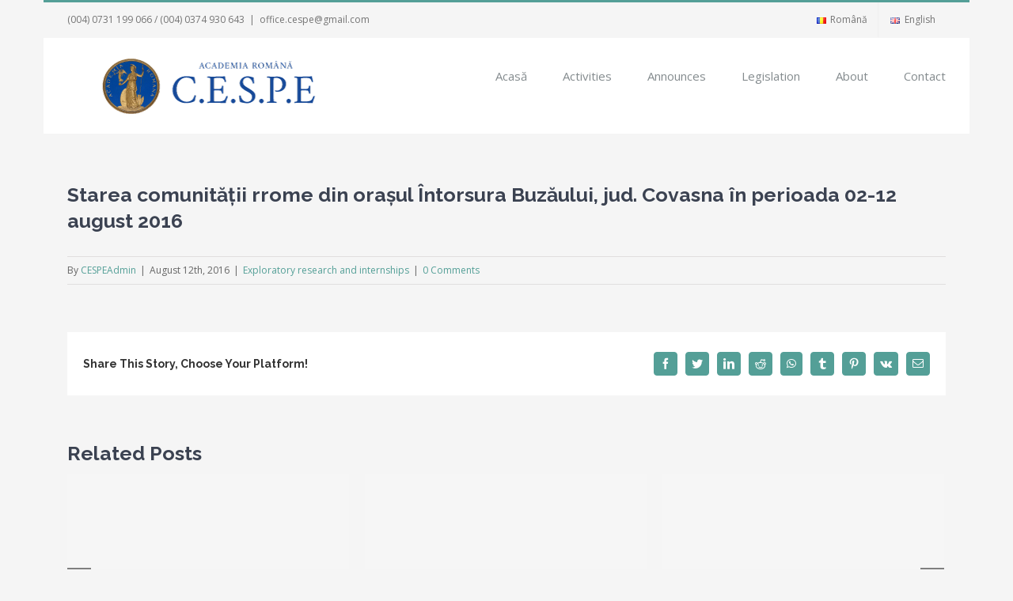

--- FILE ---
content_type: text/html; charset=UTF-8
request_url: https://www.cespe.ro/en/starea-comunitatii-rrome-din-orasul-intorsura-buzaului-jud-covasna-in-perioada-02-12-august-2016-2/
body_size: 10888
content:
<!DOCTYPE html>
<html class="avada-html-layout-boxed avada-html-header-position-top" lang="en-GB" prefix="og: http://ogp.me/ns# fb: http://ogp.me/ns/fb#">
<head>
	<meta http-equiv="X-UA-Compatible" content="IE=edge" />
	<meta http-equiv="Content-Type" content="text/html; charset=utf-8"/>
	<meta name="viewport" content="width=device-width, initial-scale=1" />
	
	<!-- This site is optimized with the Yoast SEO plugin v16.3 - https://yoast.com/wordpress/plugins/seo/ -->
	<title>CESPE - Starea comunității rrome din orașul Întorsura Buzăului, jud. Covasna în perioada 02-12 august 2016</title>
	<meta name="description" content="%" />
	<meta name="robots" content="index, follow, max-snippet:-1, max-image-preview:large, max-video-preview:-1" />
	<link rel="canonical" href="https://www.cespe.ro/en/starea-comunitatii-rrome-din-orasul-intorsura-buzaului-jud-covasna-in-perioada-02-12-august-2016-2/" />
	<meta property="og:locale" content="en_GB" />
	<meta property="og:locale:alternate" content="ro_RO" />
	<meta property="og:type" content="article" />
	<meta property="og:title" content="CESPE - Starea comunității rrome din orașul Întorsura Buzăului, jud. Covasna în perioada 02-12 august 2016" />
	<meta property="og:description" content="%" />
	<meta property="og:url" content="https://www.cespe.ro/en/starea-comunitatii-rrome-din-orasul-intorsura-buzaului-jud-covasna-in-perioada-02-12-august-2016-2/" />
	<meta property="og:site_name" content="CESPE" />
	<meta property="article:published_time" content="2016-08-12T14:23:48+00:00" />
	<meta property="article:modified_time" content="2020-03-17T13:11:03+00:00" />
	<meta name="twitter:card" content="summary_large_image" />
	<meta name="twitter:label1" content="Written by">
	<meta name="twitter:data1" content="CESPEAdmin">
	<script type="application/ld+json" class="yoast-schema-graph">{"@context":"https://schema.org","@graph":[{"@type":"Organization","@id":"https://www.cespe.ro/en/home-2/#organization","name":"Centrul European de Studii \u00een Probleme Etnice, Academia Rom\u00e2n\u0103","url":"https://www.cespe.ro/en/home-2/","sameAs":[],"logo":{"@type":"ImageObject","@id":"https://www.cespe.ro/en/home-2/#logo","inLanguage":"en-GB","url":"https://www.cespe.ro/wp-content/uploads/2019/11/index.jpg","contentUrl":"https://www.cespe.ro/wp-content/uploads/2019/11/index.jpg","width":225,"height":225,"caption":"Centrul European de Studii \u00een Probleme Etnice, Academia Rom\u00e2n\u0103"},"image":{"@id":"https://www.cespe.ro/en/home-2/#logo"}},{"@type":"WebSite","@id":"https://www.cespe.ro/en/home-2/#website","url":"https://www.cespe.ro/en/home-2/","name":"CESPE","description":"Centrul European de Studii \u00een Probleme Etnice, Academia Rom\u00e2n\u0103","publisher":{"@id":"https://www.cespe.ro/en/home-2/#organization"},"potentialAction":[{"@type":"SearchAction","target":"https://www.cespe.ro/en/home-2/?s={search_term_string}","query-input":"required name=search_term_string"}],"inLanguage":"en-GB"},{"@type":"WebPage","@id":"https://www.cespe.ro/en/starea-comunitatii-rrome-din-orasul-intorsura-buzaului-jud-covasna-in-perioada-02-12-august-2016-2/#webpage","url":"https://www.cespe.ro/en/starea-comunitatii-rrome-din-orasul-intorsura-buzaului-jud-covasna-in-perioada-02-12-august-2016-2/","name":"CESPE - Starea comunit\u0103\u021bii rrome din ora\u0219ul \u00centorsura Buz\u0103ului, jud. Covasna \u00een perioada 02-12 august 2016","isPartOf":{"@id":"https://www.cespe.ro/en/home-2/#website"},"datePublished":"2016-08-12T14:23:48+00:00","dateModified":"2020-03-17T13:11:03+00:00","description":"%","breadcrumb":{"@id":"https://www.cespe.ro/en/starea-comunitatii-rrome-din-orasul-intorsura-buzaului-jud-covasna-in-perioada-02-12-august-2016-2/#breadcrumb"},"inLanguage":"en-GB","potentialAction":[{"@type":"ReadAction","target":["https://www.cespe.ro/en/starea-comunitatii-rrome-din-orasul-intorsura-buzaului-jud-covasna-in-perioada-02-12-august-2016-2/"]}]},{"@type":"BreadcrumbList","@id":"https://www.cespe.ro/en/starea-comunitatii-rrome-din-orasul-intorsura-buzaului-jud-covasna-in-perioada-02-12-august-2016-2/#breadcrumb","itemListElement":[{"@type":"ListItem","position":1,"item":{"@type":"WebPage","@id":"https://www.cespe.ro/en/home-2/","url":"https://www.cespe.ro/en/home-2/","name":"Prima pagin\u0103"}},{"@type":"ListItem","position":2,"item":{"@id":"https://www.cespe.ro/en/starea-comunitatii-rrome-din-orasul-intorsura-buzaului-jud-covasna-in-perioada-02-12-august-2016-2/#webpage"}}]},{"@type":"Article","@id":"https://www.cespe.ro/en/starea-comunitatii-rrome-din-orasul-intorsura-buzaului-jud-covasna-in-perioada-02-12-august-2016-2/#article","isPartOf":{"@id":"https://www.cespe.ro/en/starea-comunitatii-rrome-din-orasul-intorsura-buzaului-jud-covasna-in-perioada-02-12-august-2016-2/#webpage"},"author":{"@id":"https://www.cespe.ro/en/home-2/#/schema/person/bd4bf2eee01ac1cd8c5cc6bc347d9931"},"headline":"Starea comunit\u0103\u021bii rrome din ora\u0219ul \u00centorsura Buz\u0103ului, jud. Covasna \u00een perioada 02-12 august 2016","datePublished":"2016-08-12T14:23:48+00:00","dateModified":"2020-03-17T13:11:03+00:00","mainEntityOfPage":{"@id":"https://www.cespe.ro/en/starea-comunitatii-rrome-din-orasul-intorsura-buzaului-jud-covasna-in-perioada-02-12-august-2016-2/#webpage"},"wordCount":16,"commentCount":0,"publisher":{"@id":"https://www.cespe.ro/en/home-2/#organization"},"articleSection":["Exploratory research and internships"],"inLanguage":"en-GB","potentialAction":[{"@type":"CommentAction","name":"Comment","target":["https://www.cespe.ro/en/starea-comunitatii-rrome-din-orasul-intorsura-buzaului-jud-covasna-in-perioada-02-12-august-2016-2/#respond"]}]},{"@type":"Person","@id":"https://www.cespe.ro/en/home-2/#/schema/person/bd4bf2eee01ac1cd8c5cc6bc347d9931","name":"CESPEAdmin","image":{"@type":"ImageObject","@id":"https://www.cespe.ro/en/home-2/#personlogo","inLanguage":"en-GB","url":"https://secure.gravatar.com/avatar/4a3bc180cc1b8e537a29b1286c403423?s=96&d=mm&r=g","contentUrl":"https://secure.gravatar.com/avatar/4a3bc180cc1b8e537a29b1286c403423?s=96&d=mm&r=g","caption":"CESPEAdmin"}}]}</script>
	<!-- / Yoast SEO plugin. -->


<link rel='dns-prefetch' href='//s.w.org' />
<link rel="alternate" type="application/rss+xml" title="CESPE &raquo; Feed" href="https://www.cespe.ro/en/feed/" />
<link rel="alternate" type="application/rss+xml" title="CESPE &raquo; Comments Feed" href="https://www.cespe.ro/en/comments/feed/" />
		
		
		
		
				<link rel="alternate" type="application/rss+xml" title="CESPE &raquo; Starea comunității rrome din orașul Întorsura Buzăului, jud. Covasna în perioada 02-12 august 2016 Comments Feed" href="https://www.cespe.ro/en/starea-comunitatii-rrome-din-orasul-intorsura-buzaului-jud-covasna-in-perioada-02-12-august-2016-2/feed/" />

		<meta property="og:title" content="Starea comunității rrome din orașul Întorsura Buzăului, jud. Covasna în perioada 02-12 august 2016"/>
		<meta property="og:type" content="article"/>
		<meta property="og:url" content="https://www.cespe.ro/en/starea-comunitatii-rrome-din-orasul-intorsura-buzaului-jud-covasna-in-perioada-02-12-august-2016-2/"/>
		<meta property="og:site_name" content="CESPE"/>
		<meta property="og:description" content=""/>

									<meta property="og:image" content="https://www.cespe.ro/wp-content/uploads/2020/02/logo2final-1.gif"/>
									<script type="text/javascript">
			window._wpemojiSettings = {"baseUrl":"https:\/\/s.w.org\/images\/core\/emoji\/13.0.1\/72x72\/","ext":".png","svgUrl":"https:\/\/s.w.org\/images\/core\/emoji\/13.0.1\/svg\/","svgExt":".svg","source":{"concatemoji":"https:\/\/www.cespe.ro\/wp-includes\/js\/wp-emoji-release.min.js?ver=5.6.16"}};
			!function(e,a,t){var n,r,o,i=a.createElement("canvas"),p=i.getContext&&i.getContext("2d");function s(e,t){var a=String.fromCharCode;p.clearRect(0,0,i.width,i.height),p.fillText(a.apply(this,e),0,0);e=i.toDataURL();return p.clearRect(0,0,i.width,i.height),p.fillText(a.apply(this,t),0,0),e===i.toDataURL()}function c(e){var t=a.createElement("script");t.src=e,t.defer=t.type="text/javascript",a.getElementsByTagName("head")[0].appendChild(t)}for(o=Array("flag","emoji"),t.supports={everything:!0,everythingExceptFlag:!0},r=0;r<o.length;r++)t.supports[o[r]]=function(e){if(!p||!p.fillText)return!1;switch(p.textBaseline="top",p.font="600 32px Arial",e){case"flag":return s([127987,65039,8205,9895,65039],[127987,65039,8203,9895,65039])?!1:!s([55356,56826,55356,56819],[55356,56826,8203,55356,56819])&&!s([55356,57332,56128,56423,56128,56418,56128,56421,56128,56430,56128,56423,56128,56447],[55356,57332,8203,56128,56423,8203,56128,56418,8203,56128,56421,8203,56128,56430,8203,56128,56423,8203,56128,56447]);case"emoji":return!s([55357,56424,8205,55356,57212],[55357,56424,8203,55356,57212])}return!1}(o[r]),t.supports.everything=t.supports.everything&&t.supports[o[r]],"flag"!==o[r]&&(t.supports.everythingExceptFlag=t.supports.everythingExceptFlag&&t.supports[o[r]]);t.supports.everythingExceptFlag=t.supports.everythingExceptFlag&&!t.supports.flag,t.DOMReady=!1,t.readyCallback=function(){t.DOMReady=!0},t.supports.everything||(n=function(){t.readyCallback()},a.addEventListener?(a.addEventListener("DOMContentLoaded",n,!1),e.addEventListener("load",n,!1)):(e.attachEvent("onload",n),a.attachEvent("onreadystatechange",function(){"complete"===a.readyState&&t.readyCallback()})),(n=t.source||{}).concatemoji?c(n.concatemoji):n.wpemoji&&n.twemoji&&(c(n.twemoji),c(n.wpemoji)))}(window,document,window._wpemojiSettings);
		</script>
		<style type="text/css">
img.wp-smiley,
img.emoji {
	display: inline !important;
	border: none !important;
	box-shadow: none !important;
	height: 1em !important;
	width: 1em !important;
	margin: 0 .07em !important;
	vertical-align: -0.1em !important;
	background: none !important;
	padding: 0 !important;
}
</style>
	<link rel='stylesheet' id='avada-stylesheet-css'  href='https://www.cespe.ro/wp-content/themes/Avada/assets/css/style.min.css?ver=6.2.3' type='text/css' media='all' />
<link rel='stylesheet' id='child-style-css'  href='https://www.cespe.ro/wp-content/themes/Avada-Child-Theme/style.css?ver=5.6.16' type='text/css' media='all' />
<!--[if IE]>
<link rel='stylesheet' id='avada-IE-css'  href='https://www.cespe.ro/wp-content/themes/Avada/assets/css/ie.min.css?ver=6.2.3' type='text/css' media='all' />
<style id='avada-IE-inline-css' type='text/css'>
.avada-select-parent .select-arrow{background-color:#ffffff}
.select-arrow{background-color:#ffffff}
</style>
<![endif]-->
<link rel='stylesheet' id='fusion-dynamic-css-css'  href='https://www.cespe.ro/wp-content/uploads/fusion-styles/8b7882d1633acd0e361d6ae3cf20a648.min.css?ver=2.2.3' type='text/css' media='all' />
<script type='text/javascript' src='https://www.cespe.ro/wp-includes/js/jquery/jquery.min.js?ver=3.5.1' id='jquery-core-js'></script>
<script type='text/javascript' src='https://www.cespe.ro/wp-includes/js/jquery/jquery-migrate.min.js?ver=3.3.2' id='jquery-migrate-js'></script>
<link rel="https://api.w.org/" href="https://www.cespe.ro/wp-json/" /><link rel="alternate" type="application/json" href="https://www.cespe.ro/wp-json/wp/v2/posts/1587" /><link rel="EditURI" type="application/rsd+xml" title="RSD" href="https://www.cespe.ro/xmlrpc.php?rsd" />
<link rel="wlwmanifest" type="application/wlwmanifest+xml" href="https://www.cespe.ro/wp-includes/wlwmanifest.xml" /> 
<meta name="generator" content="WordPress 5.6.16" />
<link rel='shortlink' href='https://www.cespe.ro/?p=1587' />
<link rel="alternate" type="application/json+oembed" href="https://www.cespe.ro/wp-json/oembed/1.0/embed?url=https%3A%2F%2Fwww.cespe.ro%2Fen%2Fstarea-comunitatii-rrome-din-orasul-intorsura-buzaului-jud-covasna-in-perioada-02-12-august-2016-2%2F" />
<link rel="alternate" type="text/xml+oembed" href="https://www.cespe.ro/wp-json/oembed/1.0/embed?url=https%3A%2F%2Fwww.cespe.ro%2Fen%2Fstarea-comunitatii-rrome-din-orasul-intorsura-buzaului-jud-covasna-in-perioada-02-12-august-2016-2%2F&#038;format=xml" />
<link rel="alternate" href="https://www.cespe.ro/starea-comunitatii-rrome-din-orasul-intorsura-buzaului-jud-covasna-in-perioada-02-12-august-2016/" hreflang="ro" />
<link rel="alternate" href="https://www.cespe.ro/en/starea-comunitatii-rrome-din-orasul-intorsura-buzaului-jud-covasna-in-perioada-02-12-august-2016-2/" hreflang="en" />
<style type="text/css" id="css-fb-visibility">@media screen and (max-width: 850px){body:not(.fusion-builder-ui-wireframe) .fusion-no-small-visibility{display:none !important;}}@media screen and (min-width: 851px) and (max-width: 1024px){body:not(.fusion-builder-ui-wireframe) .fusion-no-medium-visibility{display:none !important;}}@media screen and (min-width: 1025px){body:not(.fusion-builder-ui-wireframe) .fusion-no-large-visibility{display:none !important;}}</style><style type="text/css">.recentcomments a{display:inline !important;padding:0 !important;margin:0 !important;}</style><link rel="icon" href="https://www.cespe.ro/wp-content/uploads/2019/11/index-66x66.jpg" sizes="32x32" />
<link rel="icon" href="https://www.cespe.ro/wp-content/uploads/2019/11/index-200x200.jpg" sizes="192x192" />
<link rel="apple-touch-icon" href="https://www.cespe.ro/wp-content/uploads/2019/11/index-200x200.jpg" />
<meta name="msapplication-TileImage" content="https://www.cespe.ro/wp-content/uploads/2019/11/index.jpg" />
		<script type="text/javascript">
			var doc = document.documentElement;
			doc.setAttribute( 'data-useragent', navigator.userAgent );
		</script>
		
	</head>

<body data-rsssl=1 class="post-template-default single single-post postid-1587 single-format-standard fusion-image-hovers fusion-pagination-sizing fusion-button_size-large fusion-button_type-flat fusion-button_span-no avada-image-rollover-circle-yes avada-image-rollover-yes avada-image-rollover-direction-left fusion-body ltr fusion-sticky-header no-tablet-sticky-header no-mobile-sticky-header no-mobile-slidingbar no-desktop-totop no-mobile-totop avada-has-rev-slider-styles fusion-disable-outline fusion-sub-menu-fade mobile-logo-pos-left layout-boxed-mode avada-has-boxed-modal-shadow-none layout-scroll-offset-full avada-has-zero-margin-offset-top fusion-top-header menu-text-align-left mobile-menu-design-modern fusion-show-pagination-text fusion-header-layout-v2 avada-responsive avada-footer-fx-none avada-menu-highlight-style-bar fusion-search-form-classic fusion-main-menu-search-overlay fusion-avatar-square avada-dropdown-styles avada-blog-layout-large avada-blog-archive-layout-large avada-header-shadow-no avada-menu-icon-position-left avada-has-megamenu-shadow avada-has-mainmenu-dropdown-divider avada-has-mobile-menu-search avada-has-breadcrumb-mobile-hidden avada-has-titlebar-hide avada-has-pagination-padding avada-flyout-menu-direction-fade avada-ec-views-v1" >
		<a class="skip-link screen-reader-text" href="#content">Skip to content</a>

	<div id="boxed-wrapper">
		<div class="fusion-sides-frame"></div>
		<div id="wrapper" class="fusion-wrapper">
			<div id="home" style="position:relative;top:-1px;"></div>
			
			<header class="fusion-header-wrapper">
				<div class="fusion-header-v2 fusion-logo-alignment fusion-logo-left fusion-sticky-menu- fusion-sticky-logo-1 fusion-mobile-logo-1  fusion-mobile-menu-design-modern">
					
<div class="fusion-secondary-header">
	<div class="fusion-row">
					<div class="fusion-alignleft">
				<div class="fusion-contact-info"><span class="fusion-contact-info-phone-number">(004) 0731 199 066  /  (004) 0374 930 643</span><span class="fusion-header-separator">|</span><span class="fusion-contact-info-email-address"><a href="mailto:&#111;ff&#105;ce&#46;ce&#115;&#112;&#101;&#64;&#103;&#109;ail.co&#109;">&#111;ff&#105;ce&#46;ce&#115;&#112;&#101;&#64;&#103;&#109;ail.co&#109;</a></span></div>			</div>
							<div class="fusion-alignright">
				<nav class="fusion-secondary-menu" role="navigation" aria-label="Secondary Menu"><ul id="menu-flags" class="menu"><li  id="menu-item-1104-ro"  class="lang-item lang-item-23 lang-item-ro lang-item-first menu-item menu-item-type-custom menu-item-object-custom menu-item-1104-ro"  data-classes="lang-item" data-item-id="1104-ro"><a  href="https://www.cespe.ro/starea-comunitatii-rrome-din-orasul-intorsura-buzaului-jud-covasna-in-perioada-02-12-august-2016/" class="fusion-bar-highlight" hreflang="ro-RO" lang="ro-RO"><span class="menu-text"><img src="[data-uri]" title="Română" alt="Română" width="16" height="11" /><span style="margin-left:0.3em;">Română</span></span></a></li><li  id="menu-item-1104-en"  class="lang-item lang-item-51 lang-item-en current-lang menu-item menu-item-type-custom menu-item-object-custom menu-item-1104-en"  data-classes="lang-item" data-item-id="1104-en"><a  href="https://www.cespe.ro/en/starea-comunitatii-rrome-din-orasul-intorsura-buzaului-jud-covasna-in-perioada-02-12-august-2016-2/" class="fusion-bar-highlight" hreflang="en-GB" lang="en-GB"><span class="menu-text"><img src="[data-uri]" title="English" alt="English" width="16" height="11" /><span style="margin-left:0.3em;">English</span></span></a></li></ul></nav><nav class="fusion-mobile-nav-holder fusion-mobile-menu-text-align-left" aria-label="Secondary Mobile Menu"></nav>			</div>
			</div>
</div>
<div class="fusion-header-sticky-height"></div>
<div class="fusion-header">
	<div class="fusion-row">
					<div class="fusion-logo" data-margin-top="21px" data-margin-bottom="21px" data-margin-left="0px" data-margin-right="0px">
			<a class="fusion-logo-link"  href="https://www.cespe.ro/en/home-2/" >

						<!-- standard logo -->
			<img src="https://www.cespe.ro/wp-content/uploads/2020/02/logo2final-1.gif" srcset="https://www.cespe.ro/wp-content/uploads/2020/02/logo2final-1.gif 1x, https://www.cespe.ro/wp-content/uploads/2020/02/logo2x2final-1.gif 2x" width="400" height="79" style="max-height:79px;height:auto;" alt="CESPE Logo" data-retina_logo_url="https://www.cespe.ro/wp-content/uploads/2020/02/logo2x2final-1.gif" class="fusion-standard-logo" />

											<!-- mobile logo -->
				<img src="https://www.cespe.ro/wp-content/uploads/2020/02/logo2final-1.gif" srcset="https://www.cespe.ro/wp-content/uploads/2020/02/logo2final-1.gif 1x, https://www.cespe.ro/wp-content/uploads/2020/02/logo2x2final-1.gif 2x" width="400" height="79" style="max-height:79px;height:auto;" alt="CESPE Logo" data-retina_logo_url="https://www.cespe.ro/wp-content/uploads/2020/02/logo2x2final-1.gif" class="fusion-mobile-logo" />
			
											<!-- sticky header logo -->
				<img src="https://www.cespe.ro/wp-content/uploads/2020/02/logo2final-1.gif" srcset="https://www.cespe.ro/wp-content/uploads/2020/02/logo2final-1.gif 1x, https://www.cespe.ro/wp-content/uploads/2020/02/logo2x2final-1.gif 2x" width="400" height="79" style="max-height:79px;height:auto;" alt="CESPE Logo" data-retina_logo_url="https://www.cespe.ro/wp-content/uploads/2020/02/logo2x2final-1.gif" class="fusion-sticky-logo" />
					</a>
		</div>		<nav class="fusion-main-menu" aria-label="Main Menu"><div class="fusion-overlay-search">		<form role="search" class="searchform fusion-search-form  fusion-search-form-classic" method="get" action="https://www.cespe.ro/en/">
			<div class="fusion-search-form-content">

				
				<div class="fusion-search-field search-field">
					<label><span class="screen-reader-text">Search for:</span>
													<input type="search" value="" name="s" class="s" placeholder="Search..." required aria-required="true" aria-label=""/>
											</label>
				</div>
				<div class="fusion-search-button search-button">
					<input type="submit" class="fusion-search-submit searchsubmit" value="&#xf002;" />
									</div>

				
			</div>


			
		</form>
		<div class="fusion-search-spacer"></div><a href="#" class="fusion-close-search"></a></div><ul id="menu-meniu-en" class="fusion-menu"><li  id="menu-item-1110"  class="menu-item menu-item-type-post_type menu-item-object-page menu-item-1110"  data-item-id="1110"><a  href="https://www.cespe.ro/" class="fusion-bar-highlight"><span class="menu-text">Acasă</span></a></li><li  id="menu-item-1211"  class="menu-item menu-item-type-post_type menu-item-object-page menu-item-has-children menu-item-1211 fusion-dropdown-menu"  data-item-id="1211"><a  href="https://www.cespe.ro/en/what-we-do/" class="fusion-bar-highlight"><span class="menu-text">Activities</span></a><ul class="sub-menu"><li  id="menu-item-1679"  class="menu-item menu-item-type-post_type menu-item-object-page menu-item-1679 fusion-dropdown-submenu" ><a  href="https://www.cespe.ro/en/exploratory-research-and-internships/" class="fusion-bar-highlight"><span>Exploratory research and internships</span></a></li><li  id="menu-item-1678"  class="menu-item menu-item-type-post_type menu-item-object-page menu-item-1678 fusion-dropdown-submenu" ><a  href="https://www.cespe.ro/en/relevant-publications/" class="fusion-bar-highlight"><span>Relevant publications</span></a></li><li  id="menu-item-1685"  class="menu-item menu-item-type-post_type menu-item-object-page menu-item-1685 fusion-dropdown-submenu" ><a  href="https://www.cespe.ro/en/multimedia-creations/" class="fusion-bar-highlight"><span>Multimedia creations</span></a></li><li  id="menu-item-1490"  class="menu-item menu-item-type-post_type menu-item-object-page menu-item-1490 fusion-dropdown-submenu" ><a  href="https://www.cespe.ro/en/projects-in-progress/" class="fusion-bar-highlight"><span>Projects in progress</span></a></li><li  id="menu-item-1296"  class="menu-item menu-item-type-post_type menu-item-object-page menu-item-1296 fusion-dropdown-submenu" ><a  href="https://www.cespe.ro/en/events/" class="fusion-bar-highlight"><span>Events</span></a></li><li  id="menu-item-1418"  class="menu-item menu-item-type-post_type menu-item-object-page menu-item-1418 fusion-dropdown-submenu" ><a  href="https://www.cespe.ro/en/statements-2/" class="fusion-bar-highlight"><span>Statements</span></a></li><li  id="menu-item-1307"  class="menu-item menu-item-type-post_type menu-item-object-page menu-item-1307 fusion-dropdown-submenu" ><a  href="https://www.cespe.ro/en/library/" class="fusion-bar-highlight"><span>Library</span></a></li><li  id="menu-item-1314"  class="menu-item menu-item-type-custom menu-item-object-custom menu-item-1314 fusion-dropdown-submenu" ><a  href="https://www.etnosfera.ro/" class="fusion-bar-highlight"><span>Etnosfera Magazine</span></a></li></ul></li><li  id="menu-item-1465"  class="menu-item menu-item-type-post_type menu-item-object-page menu-item-1465"  data-item-id="1465"><a  href="https://www.cespe.ro/en/announces/" class="fusion-bar-highlight"><span class="menu-text">Announces</span></a></li><li  id="menu-item-1491"  class="menu-item menu-item-type-post_type menu-item-object-page menu-item-has-children menu-item-1491 fusion-dropdown-menu"  data-item-id="1491"><a  href="https://www.cespe.ro/en/establishment-of-cespe/" class="fusion-bar-highlight"><span class="menu-text">Legislation</span></a><ul class="sub-menu"><li  id="menu-item-1492"  class="menu-item menu-item-type-post_type menu-item-object-page menu-item-1492 fusion-dropdown-submenu" ><a  href="https://www.cespe.ro/list-of-functions/" class="fusion-bar-highlight"><span>List of functions</span></a></li><li  id="menu-item-1493"  class="menu-item menu-item-type-post_type menu-item-object-page menu-item-1493 fusion-dropdown-submenu" ><a  href="https://www.cespe.ro/en/regulations/" class="fusion-bar-highlight"><span>Regulations</span></a></li><li  id="menu-item-1494"  class="menu-item menu-item-type-post_type menu-item-object-page menu-item-1494 fusion-dropdown-submenu" ><a  href="https://www.cespe.ro/en/establishment-of-cespe/" class="fusion-bar-highlight"><span>Establishment of CESPE</span></a></li><li  id="menu-item-1495"  class="menu-item menu-item-type-post_type menu-item-object-page menu-item-1495 fusion-dropdown-submenu" ><a  href="https://www.cespe.ro/en/declarations-of-wealth-and-interests/" class="fusion-bar-highlight"><span>Declarations of wealth and interests</span></a></li></ul></li><li  id="menu-item-1808"  class="menu-item menu-item-type-custom menu-item-object-custom menu-item-has-children menu-item-1808 fusion-dropdown-menu"  data-item-id="1808"><a  href="https://www.cespe.ro/en/about/" class="fusion-bar-highlight"><span class="menu-text">About</span></a><ul class="sub-menu"><li  id="menu-item-1218"  class="menu-item menu-item-type-post_type menu-item-object-page menu-item-1218 fusion-dropdown-submenu" ><a  href="https://www.cespe.ro/en/about/" class="fusion-bar-highlight"><span>About CESPE</span></a></li><li  id="menu-item-1811"  class="menu-item menu-item-type-post_type menu-item-object-page menu-item-1811 fusion-dropdown-submenu" ><a  href="https://www.cespe.ro/en/brief-history/" class="fusion-bar-highlight"><span>Brief history</span></a></li><li  id="menu-item-1810"  class="menu-item menu-item-type-post_type menu-item-object-page menu-item-1810 fusion-dropdown-submenu" ><a  href="https://www.cespe.ro/en/study-topics/" class="fusion-bar-highlight"><span>Study topics</span></a></li><li  id="menu-item-1809"  class="menu-item menu-item-type-post_type menu-item-object-page menu-item-1809 fusion-dropdown-submenu" ><a  href="https://www.cespe.ro/en/cespes-team/" class="fusion-bar-highlight"><span>CESPE&#8217;s team</span></a></li></ul></li><li  id="menu-item-1496"  class="menu-item menu-item-type-post_type menu-item-object-page menu-item-1496"  data-item-id="1496"><a  href="https://www.cespe.ro/en/contact/" class="fusion-bar-highlight"><span class="menu-text">Contact</span></a></li></ul></nav><div class="fusion-mobile-navigation"><ul id="menu-meniu-en-1" class="fusion-mobile-menu"><li   class="menu-item menu-item-type-post_type menu-item-object-page menu-item-1110"  data-item-id="1110"><a  href="https://www.cespe.ro/" class="fusion-bar-highlight"><span class="menu-text">Acasă</span></a></li><li   class="menu-item menu-item-type-post_type menu-item-object-page menu-item-has-children menu-item-1211 fusion-dropdown-menu"  data-item-id="1211"><a  href="https://www.cespe.ro/en/what-we-do/" class="fusion-bar-highlight"><span class="menu-text">Activities</span></a><ul class="sub-menu"><li   class="menu-item menu-item-type-post_type menu-item-object-page menu-item-1679 fusion-dropdown-submenu" ><a  href="https://www.cespe.ro/en/exploratory-research-and-internships/" class="fusion-bar-highlight"><span>Exploratory research and internships</span></a></li><li   class="menu-item menu-item-type-post_type menu-item-object-page menu-item-1678 fusion-dropdown-submenu" ><a  href="https://www.cespe.ro/en/relevant-publications/" class="fusion-bar-highlight"><span>Relevant publications</span></a></li><li   class="menu-item menu-item-type-post_type menu-item-object-page menu-item-1685 fusion-dropdown-submenu" ><a  href="https://www.cespe.ro/en/multimedia-creations/" class="fusion-bar-highlight"><span>Multimedia creations</span></a></li><li   class="menu-item menu-item-type-post_type menu-item-object-page menu-item-1490 fusion-dropdown-submenu" ><a  href="https://www.cespe.ro/en/projects-in-progress/" class="fusion-bar-highlight"><span>Projects in progress</span></a></li><li   class="menu-item menu-item-type-post_type menu-item-object-page menu-item-1296 fusion-dropdown-submenu" ><a  href="https://www.cespe.ro/en/events/" class="fusion-bar-highlight"><span>Events</span></a></li><li   class="menu-item menu-item-type-post_type menu-item-object-page menu-item-1418 fusion-dropdown-submenu" ><a  href="https://www.cespe.ro/en/statements-2/" class="fusion-bar-highlight"><span>Statements</span></a></li><li   class="menu-item menu-item-type-post_type menu-item-object-page menu-item-1307 fusion-dropdown-submenu" ><a  href="https://www.cespe.ro/en/library/" class="fusion-bar-highlight"><span>Library</span></a></li><li   class="menu-item menu-item-type-custom menu-item-object-custom menu-item-1314 fusion-dropdown-submenu" ><a  href="https://www.etnosfera.ro/" class="fusion-bar-highlight"><span>Etnosfera Magazine</span></a></li></ul></li><li   class="menu-item menu-item-type-post_type menu-item-object-page menu-item-1465"  data-item-id="1465"><a  href="https://www.cespe.ro/en/announces/" class="fusion-bar-highlight"><span class="menu-text">Announces</span></a></li><li   class="menu-item menu-item-type-post_type menu-item-object-page menu-item-has-children menu-item-1491 fusion-dropdown-menu"  data-item-id="1491"><a  href="https://www.cespe.ro/en/establishment-of-cespe/" class="fusion-bar-highlight"><span class="menu-text">Legislation</span></a><ul class="sub-menu"><li   class="menu-item menu-item-type-post_type menu-item-object-page menu-item-1492 fusion-dropdown-submenu" ><a  href="https://www.cespe.ro/list-of-functions/" class="fusion-bar-highlight"><span>List of functions</span></a></li><li   class="menu-item menu-item-type-post_type menu-item-object-page menu-item-1493 fusion-dropdown-submenu" ><a  href="https://www.cespe.ro/en/regulations/" class="fusion-bar-highlight"><span>Regulations</span></a></li><li   class="menu-item menu-item-type-post_type menu-item-object-page menu-item-1494 fusion-dropdown-submenu" ><a  href="https://www.cespe.ro/en/establishment-of-cespe/" class="fusion-bar-highlight"><span>Establishment of CESPE</span></a></li><li   class="menu-item menu-item-type-post_type menu-item-object-page menu-item-1495 fusion-dropdown-submenu" ><a  href="https://www.cespe.ro/en/declarations-of-wealth-and-interests/" class="fusion-bar-highlight"><span>Declarations of wealth and interests</span></a></li></ul></li><li   class="menu-item menu-item-type-custom menu-item-object-custom menu-item-has-children menu-item-1808 fusion-dropdown-menu"  data-item-id="1808"><a  href="https://www.cespe.ro/en/about/" class="fusion-bar-highlight"><span class="menu-text">About</span></a><ul class="sub-menu"><li   class="menu-item menu-item-type-post_type menu-item-object-page menu-item-1218 fusion-dropdown-submenu" ><a  href="https://www.cespe.ro/en/about/" class="fusion-bar-highlight"><span>About CESPE</span></a></li><li   class="menu-item menu-item-type-post_type menu-item-object-page menu-item-1811 fusion-dropdown-submenu" ><a  href="https://www.cespe.ro/en/brief-history/" class="fusion-bar-highlight"><span>Brief history</span></a></li><li   class="menu-item menu-item-type-post_type menu-item-object-page menu-item-1810 fusion-dropdown-submenu" ><a  href="https://www.cespe.ro/en/study-topics/" class="fusion-bar-highlight"><span>Study topics</span></a></li><li   class="menu-item menu-item-type-post_type menu-item-object-page menu-item-1809 fusion-dropdown-submenu" ><a  href="https://www.cespe.ro/en/cespes-team/" class="fusion-bar-highlight"><span>CESPE&#8217;s team</span></a></li></ul></li><li   class="menu-item menu-item-type-post_type menu-item-object-page menu-item-1496"  data-item-id="1496"><a  href="https://www.cespe.ro/en/contact/" class="fusion-bar-highlight"><span class="menu-text">Contact</span></a></li></ul></div>	<div class="fusion-mobile-menu-icons">
							<a href="#" class="fusion-icon fusion-icon-bars" aria-label="Toggle mobile menu" aria-expanded="false"></a>
		
					<a href="#" class="fusion-icon fusion-icon-search" aria-label="Toggle mobile search"></a>
		
		
			</div>

<nav class="fusion-mobile-nav-holder fusion-mobile-menu-text-align-left" aria-label="Main Menu Mobile"></nav>

		
<div class="fusion-clearfix"></div>
<div class="fusion-mobile-menu-search">
			<form role="search" class="searchform fusion-search-form  fusion-search-form-classic" method="get" action="https://www.cespe.ro/en/">
			<div class="fusion-search-form-content">

				
				<div class="fusion-search-field search-field">
					<label><span class="screen-reader-text">Search for:</span>
													<input type="search" value="" name="s" class="s" placeholder="Search..." required aria-required="true" aria-label=""/>
											</label>
				</div>
				<div class="fusion-search-button search-button">
					<input type="submit" class="fusion-search-submit searchsubmit" value="&#xf002;" />
									</div>

				
			</div>


			
		</form>
		</div>
			</div>
</div>
				</div>
				<div class="fusion-clearfix"></div>
			</header>
						
			
		<div id="sliders-container">
					</div>
				
			
			<div class="avada-page-titlebar-wrapper">
							</div>

						<main id="main" class="clearfix ">
				<div class="fusion-row" style="">

<section id="content" style="width: 100%;">
	
					<article id="post-1587" class="post post-1587 type-post status-publish format-standard hentry category-exploratory-research-and-internships">
						
									
															<h1 class="entry-title fusion-post-title">Starea comunității rrome din orașul Întorsura Buzăului, jud. Covasna în perioada 02-12 august 2016</h1>										<div class="post-content">
											</div>

												<div class="fusion-meta-info"><div class="fusion-meta-info-wrapper">By <span class="vcard"><span class="fn"><a href="https://www.cespe.ro/en/author/cespeadmin/" title="Posts by CESPEAdmin" rel="author">CESPEAdmin</a></span></span><span class="fusion-inline-sep">|</span><span class="updated rich-snippet-hidden">2020-03-17T16:11:03+03:00</span><span>August 12th, 2016</span><span class="fusion-inline-sep">|</span><a href="https://www.cespe.ro/en/category/exploratory-research-and-internships/" rel="category tag">Exploratory research and internships</a><span class="fusion-inline-sep">|</span><span class="fusion-comments"><a href="https://www.cespe.ro/en/starea-comunitatii-rrome-din-orasul-intorsura-buzaului-jud-covasna-in-perioada-02-12-august-2016-2/#respond">0 Comments</a></span></div></div>													<div class="fusion-sharing-box fusion-single-sharing-box share-box">
		<h4>Share This Story, Choose Your Platform!</h4>
		<div class="fusion-social-networks boxed-icons"><div class="fusion-social-networks-wrapper"><a  class="fusion-social-network-icon fusion-tooltip fusion-facebook fusion-icon-facebook" style="color:var(--sharing_social_links_icon_color);background-color:var(--sharing_social_links_box_color);border-color:var(--sharing_social_links_box_color);" href="https://www.facebook.com/sharer.php?u=https%3A%2F%2Fwww.cespe.ro%2Fen%2Fstarea-comunitatii-rrome-din-orasul-intorsura-buzaului-jud-covasna-in-perioada-02-12-august-2016-2%2F&amp;t=Starea%20comunit%C4%83%C8%9Bii%20rrome%20din%20ora%C8%99ul%20%C3%8Entorsura%20Buz%C4%83ului%2C%20jud.%20Covasna%20%C3%AEn%20perioada%2002-12%20august%202016" target="_blank" data-placement="top" data-title="facebook" data-toggle="tooltip" title="facebook"><span class="screen-reader-text">facebook</span></a><a  class="fusion-social-network-icon fusion-tooltip fusion-twitter fusion-icon-twitter" style="color:var(--sharing_social_links_icon_color);background-color:var(--sharing_social_links_box_color);border-color:var(--sharing_social_links_box_color);" href="https://twitter.com/share?text=Starea%20comunit%C4%83%C8%9Bii%20rrome%20din%20ora%C8%99ul%20%C3%8Entorsura%20Buz%C4%83ului%2C%20jud.%20Covasna%20%C3%AEn%20perioada%2002-12%20august%202016&amp;url=https%3A%2F%2Fwww.cespe.ro%2Fen%2Fstarea-comunitatii-rrome-din-orasul-intorsura-buzaului-jud-covasna-in-perioada-02-12-august-2016-2%2F" target="_blank" rel="noopener noreferrer" data-placement="top" data-title="twitter" data-toggle="tooltip" title="twitter"><span class="screen-reader-text">twitter</span></a><a  class="fusion-social-network-icon fusion-tooltip fusion-linkedin fusion-icon-linkedin" style="color:var(--sharing_social_links_icon_color);background-color:var(--sharing_social_links_box_color);border-color:var(--sharing_social_links_box_color);" href="https://www.linkedin.com/shareArticle?mini=true&amp;url=https%3A%2F%2Fwww.cespe.ro%2Fen%2Fstarea-comunitatii-rrome-din-orasul-intorsura-buzaului-jud-covasna-in-perioada-02-12-august-2016-2%2F&amp;title=Starea%20comunit%C4%83%C8%9Bii%20rrome%20din%20ora%C8%99ul%20%C3%8Entorsura%20Buz%C4%83ului%2C%20jud.%20Covasna%20%C3%AEn%20perioada%2002-12%20august%202016&amp;summary=" target="_blank" rel="noopener noreferrer" data-placement="top" data-title="linkedin" data-toggle="tooltip" title="linkedin"><span class="screen-reader-text">linkedin</span></a><a  class="fusion-social-network-icon fusion-tooltip fusion-reddit fusion-icon-reddit" style="color:var(--sharing_social_links_icon_color);background-color:var(--sharing_social_links_box_color);border-color:var(--sharing_social_links_box_color);" href="http://reddit.com/submit?url=https://www.cespe.ro/en/starea-comunitatii-rrome-din-orasul-intorsura-buzaului-jud-covasna-in-perioada-02-12-august-2016-2/&amp;title=Starea%20comunit%C4%83%C8%9Bii%20rrome%20din%20ora%C8%99ul%20%C3%8Entorsura%20Buz%C4%83ului%2C%20jud.%20Covasna%20%C3%AEn%20perioada%2002-12%20august%202016" target="_blank" rel="noopener noreferrer" data-placement="top" data-title="reddit" data-toggle="tooltip" title="reddit"><span class="screen-reader-text">reddit</span></a><a  class="fusion-social-network-icon fusion-tooltip fusion-whatsapp fusion-icon-whatsapp" style="color:var(--sharing_social_links_icon_color);background-color:var(--sharing_social_links_box_color);border-color:var(--sharing_social_links_box_color);" href="https://api.whatsapp.com/send?text=https%3A%2F%2Fwww.cespe.ro%2Fen%2Fstarea-comunitatii-rrome-din-orasul-intorsura-buzaului-jud-covasna-in-perioada-02-12-august-2016-2%2F" target="_blank" rel="noopener noreferrer" data-placement="top" data-title="whatsapp" data-toggle="tooltip" title="whatsapp"><span class="screen-reader-text">whatsapp</span></a><a  class="fusion-social-network-icon fusion-tooltip fusion-tumblr fusion-icon-tumblr" style="color:var(--sharing_social_links_icon_color);background-color:var(--sharing_social_links_box_color);border-color:var(--sharing_social_links_box_color);" href="http://www.tumblr.com/share/link?url=https%3A%2F%2Fwww.cespe.ro%2Fen%2Fstarea-comunitatii-rrome-din-orasul-intorsura-buzaului-jud-covasna-in-perioada-02-12-august-2016-2%2F&amp;name=Starea%20comunit%C4%83%C8%9Bii%20rrome%20din%20ora%C8%99ul%20%C3%8Entorsura%20Buz%C4%83ului%2C%20jud.%20Covasna%20%C3%AEn%20perioada%2002-12%20august%202016&amp;description=" target="_blank" rel="noopener noreferrer" data-placement="top" data-title="tumblr" data-toggle="tooltip" title="tumblr"><span class="screen-reader-text">tumblr</span></a><a  class="fusion-social-network-icon fusion-tooltip fusion-pinterest fusion-icon-pinterest" style="color:var(--sharing_social_links_icon_color);background-color:var(--sharing_social_links_box_color);border-color:var(--sharing_social_links_box_color);" href="http://pinterest.com/pin/create/button/?url=https%3A%2F%2Fwww.cespe.ro%2Fen%2Fstarea-comunitatii-rrome-din-orasul-intorsura-buzaului-jud-covasna-in-perioada-02-12-august-2016-2%2F&amp;description=&amp;media=" target="_blank" rel="noopener noreferrer" data-placement="top" data-title="pinterest" data-toggle="tooltip" title="pinterest"><span class="screen-reader-text">pinterest</span></a><a  class="fusion-social-network-icon fusion-tooltip fusion-vk fusion-icon-vk" style="color:var(--sharing_social_links_icon_color);background-color:var(--sharing_social_links_box_color);border-color:var(--sharing_social_links_box_color);" href="http://vkontakte.ru/share.php?url=https%3A%2F%2Fwww.cespe.ro%2Fen%2Fstarea-comunitatii-rrome-din-orasul-intorsura-buzaului-jud-covasna-in-perioada-02-12-august-2016-2%2F&amp;title=Starea%20comunit%C4%83%C8%9Bii%20rrome%20din%20ora%C8%99ul%20%C3%8Entorsura%20Buz%C4%83ului%2C%20jud.%20Covasna%20%C3%AEn%20perioada%2002-12%20august%202016&amp;description=" target="_blank" rel="noopener noreferrer" data-placement="top" data-title="vk" data-toggle="tooltip" title="vk"><span class="screen-reader-text">vk</span></a><a  class="fusion-social-network-icon fusion-tooltip fusion-mail fusion-icon-mail fusion-last-social-icon" style="color:var(--sharing_social_links_icon_color);background-color:var(--sharing_social_links_box_color);border-color:var(--sharing_social_links_box_color);" href="mailto:?subject=Starea%20comunit%C4%83%C8%9Bii%20rrome%20din%20ora%C8%99ul%20%C3%8Entorsura%20Buz%C4%83ului%2C%20jud.%20Covasna%20%C3%AEn%20perioada%2002-12%20august%202016&amp;body=https://www.cespe.ro/en/starea-comunitatii-rrome-din-orasul-intorsura-buzaului-jud-covasna-in-perioada-02-12-august-2016-2/" target="_self" rel="noopener noreferrer" data-placement="top" data-title="Email" data-toggle="tooltip" title="Email"><span class="screen-reader-text">Email</span></a><div class="fusion-clearfix"></div></div></div>	</div>
													<section class="related-posts single-related-posts">
					<div class="fusion-title fusion-title-size-two sep-" style="margin-top:0px;margin-bottom:0px;">
					<h2 class="title-heading-left" style="margin:0;">
						Related Posts					</h2>
					<div class="title-sep-container">
						<div class="title-sep sep-"></div>
					</div>
				</div>
				
	
	
	
	
				<div class="fusion-carousel fusion-carousel-title-below-image" data-imagesize="fixed" data-metacontent="yes" data-autoplay="no" data-touchscroll="no" data-columns="3" data-itemmargin="20px" data-itemwidth="180" data-touchscroll="yes" data-scrollitems="">
		<div class="fusion-carousel-positioner">
			<ul class="fusion-carousel-holder">
																							<li class="fusion-carousel-item">
						<div class="fusion-carousel-item-wrapper">
							

<div  class="fusion-image-wrapper fusion-image-size-fixed" aria-haspopup="true">
	
	
		
	
						<div class="fusion-placeholder-image" data-origheight="150" data-origwidth="1500px" style="height:150px;width:1500px;"></div>
		
	

		<div class="fusion-rollover">
	<div class="fusion-rollover-content">

														<a class="fusion-rollover-link" href="https://www.cespe.ro/en/romano-catolicii-din-moldova-2/">Romano-catolicii din Moldova</a>
			
														
								
								
													
				
								
								
		
				<a class="fusion-link-wrapper" href="https://www.cespe.ro/en/romano-catolicii-din-moldova-2/" aria-label="Romano-catolicii din Moldova"></a>
	</div>
</div>

	
</div>
																							<h4 class="fusion-carousel-title">
									<a class="fusion-related-posts-title-link" href="https://www.cespe.ro/en/romano-catolicii-din-moldova-2/" target="_self" title="Romano-catolicii din Moldova">Romano-catolicii din Moldova</a>
								</h4>

								<div class="fusion-carousel-meta">
									<span class="fusion-date">March 18th, 2020</span>

																			<span class="fusion-inline-sep">|</span>
										<span><a href="https://www.cespe.ro/en/romano-catolicii-din-moldova-2/#respond">0 Comments</a></span>
																	</div><!-- fusion-carousel-meta -->
													</div><!-- fusion-carousel-item-wrapper -->
					</li>
																			<li class="fusion-carousel-item">
						<div class="fusion-carousel-item-wrapper">
							

<div  class="fusion-image-wrapper fusion-image-size-fixed" aria-haspopup="true">
	
	
		
	
						<div class="fusion-placeholder-image" data-origheight="150" data-origwidth="1500px" style="height:150px;width:1500px;"></div>
		
	

		<div class="fusion-rollover">
	<div class="fusion-rollover-content">

														<a class="fusion-rollover-link" href="https://www.cespe.ro/en/contributia-cespe-la-universitatea-de-vara-de-la-izvorul-muresului-11-15-august-2010-cu-tematica-minoritatea-maghiara-din-romania-implicatii-sociologice-si-geopolitice-2/">Contributia CESPE la Universitatea de vara de la Izvorul Muresului (11-15 august 2010) cu tematica: ”Minoritatea maghiara din Romania – implicatii sociologice si geopolitice”:</a>
			
														
								
								
													
				
								
								
		
				<a class="fusion-link-wrapper" href="https://www.cespe.ro/en/contributia-cespe-la-universitatea-de-vara-de-la-izvorul-muresului-11-15-august-2010-cu-tematica-minoritatea-maghiara-din-romania-implicatii-sociologice-si-geopolitice-2/" aria-label="Contributia CESPE la Universitatea de vara de la Izvorul Muresului (11-15 august 2010) cu tematica: ”Minoritatea maghiara din Romania – implicatii sociologice si geopolitice”:"></a>
	</div>
</div>

	
</div>
																							<h4 class="fusion-carousel-title">
									<a class="fusion-related-posts-title-link" href="https://www.cespe.ro/en/contributia-cespe-la-universitatea-de-vara-de-la-izvorul-muresului-11-15-august-2010-cu-tematica-minoritatea-maghiara-din-romania-implicatii-sociologice-si-geopolitice-2/" target="_self" title="Contributia CESPE la Universitatea de vara de la Izvorul Muresului (11-15 august 2010) cu tematica: ”Minoritatea maghiara din Romania – implicatii sociologice si geopolitice”:">Contributia CESPE la Universitatea de vara de la Izvorul Muresului (11-15 august 2010) cu tematica: ”Minoritatea maghiara din Romania – implicatii sociologice si geopolitice”:</a>
								</h4>

								<div class="fusion-carousel-meta">
									<span class="fusion-date">March 18th, 2020</span>

																			<span class="fusion-inline-sep">|</span>
										<span><a href="https://www.cespe.ro/en/contributia-cespe-la-universitatea-de-vara-de-la-izvorul-muresului-11-15-august-2010-cu-tematica-minoritatea-maghiara-din-romania-implicatii-sociologice-si-geopolitice-2/#respond">0 Comments</a></span>
																	</div><!-- fusion-carousel-meta -->
													</div><!-- fusion-carousel-item-wrapper -->
					</li>
																			<li class="fusion-carousel-item">
						<div class="fusion-carousel-item-wrapper">
							

<div  class="fusion-image-wrapper fusion-image-size-fixed" aria-haspopup="true">
	
	
		
	
						<div class="fusion-placeholder-image" data-origheight="150" data-origwidth="1500px" style="height:150px;width:1500px;"></div>
		
	

		<div class="fusion-rollover">
	<div class="fusion-rollover-content">

														<a class="fusion-rollover-link" href="https://www.cespe.ro/en/lista-localitatilor-din-regiunea-secuiasca-cu-populatie-romaneasca-2/">Lista localitatilor din regiunea „secuiasca” cu populatie romaneasca</a>
			
														
								
								
													
				
								
								
		
				<a class="fusion-link-wrapper" href="https://www.cespe.ro/en/lista-localitatilor-din-regiunea-secuiasca-cu-populatie-romaneasca-2/" aria-label="Lista localitatilor din regiunea „secuiasca” cu populatie romaneasca"></a>
	</div>
</div>

	
</div>
																							<h4 class="fusion-carousel-title">
									<a class="fusion-related-posts-title-link" href="https://www.cespe.ro/en/lista-localitatilor-din-regiunea-secuiasca-cu-populatie-romaneasca-2/" target="_self" title="Lista localitatilor din regiunea „secuiasca” cu populatie romaneasca">Lista localitatilor din regiunea „secuiasca” cu populatie romaneasca</a>
								</h4>

								<div class="fusion-carousel-meta">
									<span class="fusion-date">March 18th, 2020</span>

																			<span class="fusion-inline-sep">|</span>
										<span><a href="https://www.cespe.ro/en/lista-localitatilor-din-regiunea-secuiasca-cu-populatie-romaneasca-2/#respond">0 Comments</a></span>
																	</div><!-- fusion-carousel-meta -->
													</div><!-- fusion-carousel-item-wrapper -->
					</li>
																			<li class="fusion-carousel-item">
						<div class="fusion-carousel-item-wrapper">
							

<div  class="fusion-image-wrapper fusion-image-size-fixed" aria-haspopup="true">
	
	
		
	
						<div class="fusion-placeholder-image" data-origheight="150" data-origwidth="1500px" style="height:150px;width:1500px;"></div>
		
	

		<div class="fusion-rollover">
	<div class="fusion-rollover-content">

														<a class="fusion-rollover-link" href="https://www.cespe.ro/en/monografia-sumara-a-localitatii-valea-plopului-jud-prahova-in-perioada-19-31-august-2019-2/">Monografia sumară a localității Valea Plopului, jud. Prahova în perioada 19-31 august 2019</a>
			
														
								
								
													
				
								
								
		
				<a class="fusion-link-wrapper" href="https://www.cespe.ro/en/monografia-sumara-a-localitatii-valea-plopului-jud-prahova-in-perioada-19-31-august-2019-2/" aria-label="Monografia sumară a localității Valea Plopului, jud. Prahova în perioada 19-31 august 2019"></a>
	</div>
</div>

	
</div>
																							<h4 class="fusion-carousel-title">
									<a class="fusion-related-posts-title-link" href="https://www.cespe.ro/en/monografia-sumara-a-localitatii-valea-plopului-jud-prahova-in-perioada-19-31-august-2019-2/" target="_self" title="Monografia sumară a localității Valea Plopului, jud. Prahova în perioada 19-31 august 2019">Monografia sumară a localității Valea Plopului, jud. Prahova în perioada 19-31 august 2019</a>
								</h4>

								<div class="fusion-carousel-meta">
									<span class="fusion-date">August 19th, 2019</span>

																			<span class="fusion-inline-sep">|</span>
										<span><a href="https://www.cespe.ro/en/monografia-sumara-a-localitatii-valea-plopului-jud-prahova-in-perioada-19-31-august-2019-2/#respond">0 Comments</a></span>
																	</div><!-- fusion-carousel-meta -->
													</div><!-- fusion-carousel-item-wrapper -->
					</li>
																			<li class="fusion-carousel-item">
						<div class="fusion-carousel-item-wrapper">
							

<div  class="fusion-image-wrapper fusion-image-size-fixed" aria-haspopup="true">
	
	
		
	
						<div class="fusion-placeholder-image" data-origheight="150" data-origwidth="1500px" style="height:150px;width:1500px;"></div>
		
	

		<div class="fusion-rollover">
	<div class="fusion-rollover-content">

														<a class="fusion-rollover-link" href="https://www.cespe.ro/en/comunitatea-romanilor-timoceni-din-satul-gorneana-serbia-in-perioada-1-12-august-2019-2/">Comunitatea românilor timoceni din satul Gorneana, Serbia în perioada 1-12 august 2019</a>
			
														
								
								
													
				
								
								
		
				<a class="fusion-link-wrapper" href="https://www.cespe.ro/en/comunitatea-romanilor-timoceni-din-satul-gorneana-serbia-in-perioada-1-12-august-2019-2/" aria-label="Comunitatea românilor timoceni din satul Gorneana, Serbia în perioada 1-12 august 2019"></a>
	</div>
</div>

	
</div>
																							<h4 class="fusion-carousel-title">
									<a class="fusion-related-posts-title-link" href="https://www.cespe.ro/en/comunitatea-romanilor-timoceni-din-satul-gorneana-serbia-in-perioada-1-12-august-2019-2/" target="_self" title="Comunitatea românilor timoceni din satul Gorneana, Serbia în perioada 1-12 august 2019">Comunitatea românilor timoceni din satul Gorneana, Serbia în perioada 1-12 august 2019</a>
								</h4>

								<div class="fusion-carousel-meta">
									<span class="fusion-date">August 1st, 2019</span>

																			<span class="fusion-inline-sep">|</span>
										<span><a href="https://www.cespe.ro/en/comunitatea-romanilor-timoceni-din-satul-gorneana-serbia-in-perioada-1-12-august-2019-2/#respond">0 Comments</a></span>
																	</div><!-- fusion-carousel-meta -->
													</div><!-- fusion-carousel-item-wrapper -->
					</li>
							</ul><!-- fusion-carousel-holder -->
										<div class="fusion-carousel-nav">
					<span class="fusion-nav-prev"></span>
					<span class="fusion-nav-next"></span>
				</div>
			
		</div><!-- fusion-carousel-positioner -->
	</div><!-- fusion-carousel -->
</section><!-- related-posts -->


													


		<div id="respond" class="comment-respond">
		<h2 id="reply-title" class="comment-reply-title">Leave A Comment <small><a rel="nofollow" id="cancel-comment-reply-link" href="/en/starea-comunitatii-rrome-din-orasul-intorsura-buzaului-jud-covasna-in-perioada-02-12-august-2016-2/#respond" style="display:none;">Cancel reply</a></small></h2><form action="https://www.cespe.ro/wp-comments-post.php" method="post" id="commentform" class="comment-form"><div id="comment-textarea"><label class="screen-reader-text" for="comment">Comment</label><textarea name="comment" id="comment" cols="45" rows="8" aria-required="true" required="required" tabindex="0" class="textarea-comment" placeholder="Comment..."></textarea></div><div id="comment-input"><input id="author" name="author" type="text" value="" placeholder="Name (required)" size="30" aria-required="true" required="required" aria-label="Name (required)"/>
<input id="email" name="email" type="email" value="" placeholder="Email (required)" size="30"  aria-required="true" required="required" aria-label="Email (required)"/>
<input id="url" name="url" type="url" value="" placeholder="Website" size="30" aria-label="URL" /></div>
<p class="comment-form-cookies-consent"><input id="wp-comment-cookies-consent" name="wp-comment-cookies-consent" type="checkbox" value="yes" /><label for="wp-comment-cookies-consent">Save my name, email, and website in this browser for the next time I comment.</label></p>
<p class="form-submit"><input name="submit" type="submit" id="comment-submit" class="fusion-button fusion-button-default fusion-button-default-size" value="Post Comment" /> <input type='hidden' name='comment_post_ID' value='1587' id='comment_post_ID' />
<input type='hidden' name='comment_parent' id='comment_parent' value='0' />
</p><p style="display: none !important;"><label>&#916;<textarea name="ak_hp_textarea" cols="45" rows="8" maxlength="100"></textarea></label><input type="hidden" id="ak_js_1" name="ak_js" value="102"/><script>document.getElementById( "ak_js_1" ).setAttribute( "value", ( new Date() ).getTime() );</script></p></form>	</div><!-- #respond -->
														</article>
	</section>
						
					</div>  <!-- fusion-row -->
				</main>  <!-- #main -->
				
				
								
					
		<div class="fusion-footer">
				
	
	<footer id="footer" class="fusion-footer-copyright-area">
		<div class="fusion-row">
			<div class="fusion-copyright-content">

				<div class="fusion-copyright-notice">
		<div>
		© Copyright 2019 CESPE |  All Rights Reserved 	</div>
</div>
<div class="fusion-social-links-footer">
	<div class="fusion-social-networks boxed-icons"><div class="fusion-social-networks-wrapper"><a  class="fusion-social-network-icon fusion-tooltip fusion-facebook fusion-icon-facebook" style href="#" target="_blank" rel="noopener noreferrer" data-placement="top" data-title="facebook" data-toggle="tooltip" title="facebook"><span class="screen-reader-text">facebook</span></a><a  class="fusion-social-network-icon fusion-tooltip fusion-twitter fusion-icon-twitter" style href="#" target="_blank" rel="noopener noreferrer" data-placement="top" data-title="twitter" data-toggle="tooltip" title="twitter"><span class="screen-reader-text">twitter</span></a><a  class="fusion-social-network-icon fusion-tooltip fusion-linkedin fusion-icon-linkedin" style href="#" target="_blank" rel="noopener noreferrer" data-placement="top" data-title="linkedin" data-toggle="tooltip" title="linkedin"><span class="screen-reader-text">linkedin</span></a></div></div></div>

			</div> <!-- fusion-fusion-copyright-content -->
		</div> <!-- fusion-row -->
	</footer> <!-- #footer -->
		</div> <!-- fusion-footer -->

		
					<div class="fusion-sliding-bar-wrapper">
											</div>

												</div> <!-- wrapper -->
		</div> <!-- #boxed-wrapper -->
		<div class="fusion-top-frame"></div>
		<div class="fusion-bottom-frame"></div>
		<div class="fusion-boxed-shadow"></div>
		<a class="fusion-one-page-text-link fusion-page-load-link"></a>

		<div class="avada-footer-scripts">
			<script type='text/javascript' src='https://www.cespe.ro/wp-includes/js/dist/vendor/wp-polyfill.min.js?ver=7.4.4' id='wp-polyfill-js'></script>
<script type='text/javascript' id='wp-polyfill-js-after'>
( 'fetch' in window ) || document.write( '<script src="https://www.cespe.ro/wp-includes/js/dist/vendor/wp-polyfill-fetch.min.js?ver=3.0.0"></scr' + 'ipt>' );( document.contains ) || document.write( '<script src="https://www.cespe.ro/wp-includes/js/dist/vendor/wp-polyfill-node-contains.min.js?ver=3.42.0"></scr' + 'ipt>' );( window.DOMRect ) || document.write( '<script src="https://www.cespe.ro/wp-includes/js/dist/vendor/wp-polyfill-dom-rect.min.js?ver=3.42.0"></scr' + 'ipt>' );( window.URL && window.URL.prototype && window.URLSearchParams ) || document.write( '<script src="https://www.cespe.ro/wp-includes/js/dist/vendor/wp-polyfill-url.min.js?ver=3.6.4"></scr' + 'ipt>' );( window.FormData && window.FormData.prototype.keys ) || document.write( '<script src="https://www.cespe.ro/wp-includes/js/dist/vendor/wp-polyfill-formdata.min.js?ver=3.0.12"></scr' + 'ipt>' );( Element.prototype.matches && Element.prototype.closest ) || document.write( '<script src="https://www.cespe.ro/wp-includes/js/dist/vendor/wp-polyfill-element-closest.min.js?ver=2.0.2"></scr' + 'ipt>' );
</script>
<script type='text/javascript' id='contact-form-7-js-extra'>
/* <![CDATA[ */
var wpcf7 = {"api":{"root":"https:\/\/www.cespe.ro\/wp-json\/","namespace":"contact-form-7\/v1"}};
/* ]]> */
</script>
<script type='text/javascript' src='https://www.cespe.ro/wp-content/plugins/contact-form-7/includes/js/index.js?ver=5.4.1' id='contact-form-7-js'></script>
<script type='text/javascript' src='https://www.cespe.ro/wp-includes/js/comment-reply.min.js?ver=5.6.16' id='comment-reply-js'></script>
<script type='text/javascript' src='https://www.cespe.ro/wp-content/uploads/fusion-scripts/e60743b19c659b33b939d6e2907a170e.min.js?ver=2.2.3' id='fusion-scripts-js'></script>
<script type='text/javascript' src='https://www.cespe.ro/wp-includes/js/wp-embed.min.js?ver=5.6.16' id='wp-embed-js'></script>
				<script type="text/javascript">
				jQuery( document ).ready( function() {
					var ajaxurl = 'https://www.cespe.ro/wp-admin/admin-ajax.php';
					if ( 0 < jQuery( '.fusion-login-nonce' ).length ) {
						jQuery.get( ajaxurl, { 'action': 'fusion_login_nonce' }, function( response ) {
							jQuery( '.fusion-login-nonce' ).html( response );
						});
					}
				});
				</script>
						</div>
	</body>
</html>
